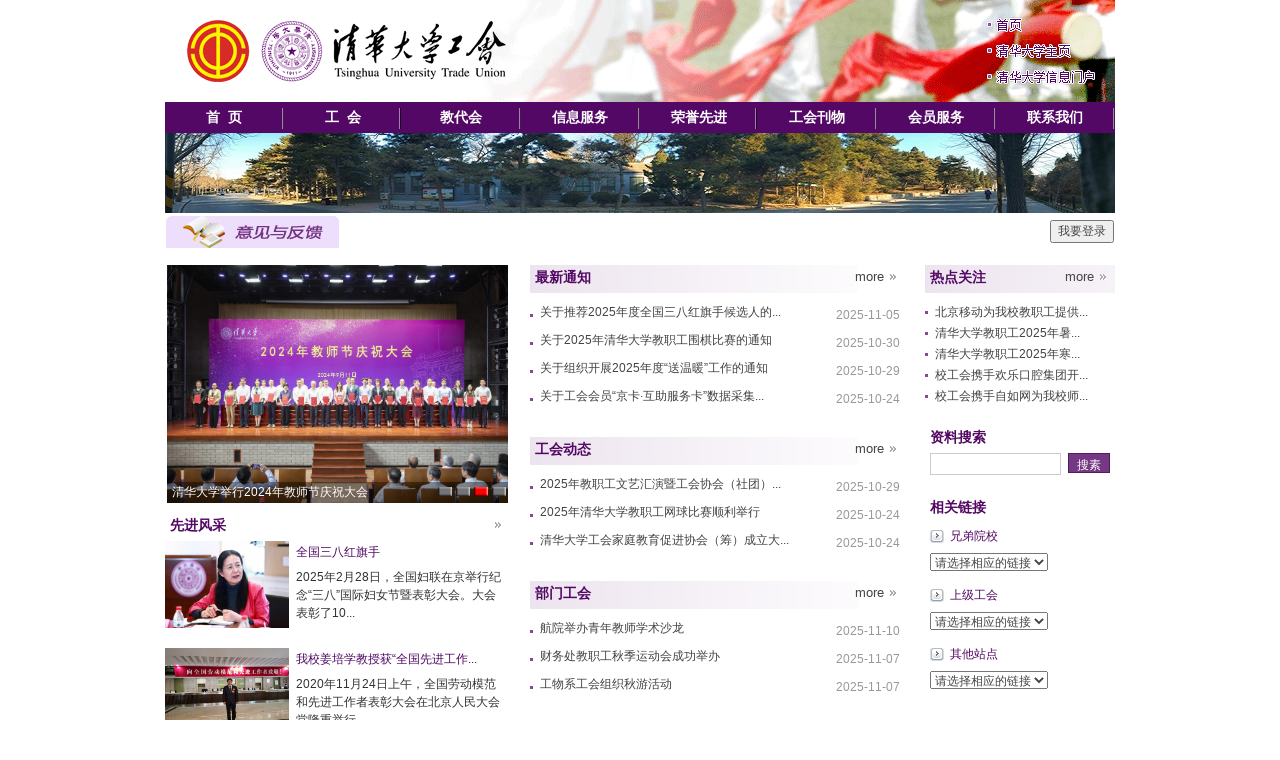

--- FILE ---
content_type: text/html;charset=GBK
request_url: http://ghxt.cic.tsinghua.edu.cn/ghxt/index.jsp
body_size: 6227
content:











<!DOCTYPE HTML>
<html>
<script language="JavaScript" type="text/JavaScript">
<!--
function ghxt_search(){

document.all('XXJSGJZ').value=killspace(document.all('XXJSGJZ').value);

  if (document.all('XXJSGJZ').value.length<=0 ) {
                alert("请输入检索关键字!");
          return false;
      }
window.open("search_action.jsp?bt="+document.all("XXJSGJZ").value+"&lmlist="+document.all("lmlist").value);

}
function killspace(x){
	while((x.length>0) && (x.charAt(0)==' '))
		x = x.substring(1,x.length);
	while((x.length>0) && (x.charAt(x.length-1)==' '))
		x = x.substring(0,x.length-1);
	return x;
}

function MM_openBrWindow(theURL,winName,features) { //v2.0
  window.open(theURL,winName,features);
}

//-->

</script>
<script language="javascript">
/*验证码刷新 */
function reloadGenCode(imgUrl,id)
{
var img = document.getElementById(id);
img.src = imgUrl+"?" + Math.random();

}
</script>
</head>



<head>
<meta charset="utf-8">


<title>清华大学工会</title>

<link href="css/reset_new.css" rel="stylesheet" type="text/css">
<link href="css/common_new.css" rel="stylesheet" type="text/css">
<link href="css/index_new.css" rel="stylesheet" type="text/css">
<link rel="stylesheet" type="text/css" href="css/mt_dropdown_head_new.css">
<script type="text/javascript" src="js/mt_dropdown_jquery_new.js"></script>
<script type="text/javascript" src="js/mt_dropdown_head_new.js"></script>


<!-–[if IE]>
<script type="text/javascript" src="js/html5_new.js"></script>
<![endif]–->

<meta http-equiv="Content-Type" content="text/html; charset=gb2312">
<style type="text/css">
<!--
body {
	margin-left: 0px;
	margin-right: 0px;
}
-->
</style>
<style>
	#home a{
		position:relative;
		/* background:url(img/nav-hover.png) no-repeat;  */
		width:100px; 
		height:43px; 
		color:#fff;
		/*text-shadow:0 1px 0 #F5B34D;*/
	}
	#home a:hover{
		background:none;
	}
	#products a.products-a{
		background:none;
	}


</style>
</head>

<body>











<header>
	<div class="headerwrap">
    	<ul class="hot_link">
        	<li><a href="/ghxt/index.jsp" title="首页"></a></li>
            <li><a href="http://www.tsinghua.edu.cn" title="清华大学首页" target="_blank"></a></li>
            <li><a href="http://info.tsinghua.edu.cn" title="清华大学信息门户" target="_blank"></a></li>
        </ul>
  	</div>
    
</header>
<div class="nav">
  <ul class="nav-center" id="navigation">
    <li id="home" class="nav-list"><span style="opacity: 0; height:32px; "></span><a href="/ghxt/index.jsp" style="width:118.7px;">首&nbsp;&nbsp;页</a></li>
    <li id="products" class="nav-list"><span style="opacity: 0; height:32px; "></span><a class="products-a" href="/ghxt/board_gh.jsp?boardid=20&bid2=2001&pageno=1">工&nbsp;&nbsp;会</a>
        <div class="product-select" style="display: none; ">
          <div class="product-hover" style="display: none; ">
            <ul id="sub-prod" style="display: block; ">
              <li id="sub-prod-top"></li>
              <li><a href="/ghxt/board_gh.jsp?boardid=20&bid2=2001&pageno=1">工会概况</a></li>
              <!-- <li><a href="/ghxt/boardlist_gh.jsp?boardid=20&bid2=2002&pageno=1">领导简介</a></li> -->
              <li><a href="/ghxt/boardlist_gh.jsp?boardid=20&bid2=2002&pageno=1">委员会名单</a></li>
              <li><a href="/ghxt/boardlist_gh.jsp?boardid=20&bid2=2003&pageno=1">机构设置</a></li>
              <li><a href="/ghxt/boardlist_gh.jsp?boardid=20&bid2=2002&pageno=1">历届领导</a></li>
              <li><a href="/ghxt/boardlist_gh.jsp?boardid=20&bid2=2005&pageno=1">工会文件</a></li>
            </ul>
          </div>
          <div class="clear"></div>
        </div>
    </li>
	<li id="company" class="nav-list"><span style="opacity: 0; height:32px;"></span><a href="/ghxt/board_jdh.jsp?boardid=21&bid2=2101&pageno=1" class="company-a">教代会</a>
        <div class="companys-select" style="display: none; ">
          <div class="companys-hover" style="display: none; ">
            <ul id="sub-comp" style="display: block; ">
              <li id="sub-comp-top"></li>
              <li><a href="/ghxt/board_jdh.jsp?boardid=21&bid2=2101&pageno=1">教代会概况</a></li>
              <li><a href="/ghxt/board_jdh.jsp?boardid=21&bid2=2102&pageno=1">教代会机构</a></li>
              <li><a href="/ghxt/boardlist_jdh.jsp?boardid=21&bid2=2104&pageno=1">教代会文件</a></li>
						</ul>
          </div>
          <div class="clear"></div>
        </div>
    </li>
    
    <!--
    <li id="purchase" class="nav-list"><span style="opacity: 0; height:32px;"></span><a href="#" title="请从首页登录后进行访问">网上办公</a></li>
    
    -->     
    <li id="purchase" class="nav-list"><span style="opacity: 0; height:32px;"></span><a target="_blank" href="https://gh.tsinghua.edu.cn/notice/list" class="purchase-a">信息服务</a>
        
    </li>

    <li id="support" class="nav-list"><span style="opacity: 0; height:32px;"></span><a href="/ghxt/boardlist_ryjl.jsp?boardid=27&bid2=2701&pageno=1" class="support-a">荣誉先进</a>
    <div class="supports-select" style="display: none; ">
          <div class="supports-hover" style="display: none; ">
            <ul id="sub-supp" style="display: block; ">
              <li id="sub-supp-top"></li>
              <li><a href="/ghxt/boardlist_ryjl.jsp?boardid=27&bid2=2701&pageno=1">先进个人</a></li>
              <li><a href="/ghxt/boardlist_ryjl.jsp?boardid=27&bid2=2702&pageno=1">先进集体</a></li>
              <li><a href="/ghxt/tpxw/list_ryjl.jsp?boardid=27&bid2=2703&pageno=1">先进风采</a></li>
            </ul>
          </div>
          <div class="clear"></div>
        </div>
    </li>
    
    
    <li id="downloads" class="nav-list"><span style="opacity: 0; height:32px;"></span><a href="/ghxt/boardlist_ghkw.jsp" class="downloads-a">工会刊物</a>
        <div class="downloads-select" style="display: none; ">
          <div class="downloads-hover" style="display: none; ">
            <ul id="sub-down" style="display: block; ">
              <li id="sub-down-top"></li>
              <li><a href="/ghxt/list1.jsp?boardid=31&pageno=1">清华教工</a></li>
              <li><a href="/ghxt/list1.jsp?boardid=61&pageno=1">工会工作简报</a></li>
						</ul>
          </div>
          <div class="clear"></div>
        </div>
    </li>
	
    <li id="job" class="nav-list"><span style="opacity: 0; height:32px;"></span><a href="#">会员服务</a>
          <div class="jobs-select" style="display: none; ">
          <div class="jobs-hover" style="display: none; ">
            <ul id="sub-job" style="display: block; ">
              <li id="sub-job-top"></li>
              <li><a href="/ghxt/list1.jsp?boardid=2501&pageno=1">办公指南</a></li>
              <!-- <li><a href="/ghxt/board_cdyd.jsp">场地预定</a></li> -->
            </ul>
          </div>
          <div class="clear"></div>
        </div>
    </li>
    <li id="message" class="nav-list"><span style="opacity: 0; height:32px;"></span><a href="/ghxt/board.jsp?boardid=29&bid2=29&pageno=1">联系我们</a></li>
   
  </ul>
</div>
<div style="background: url(/ghxt/img/ghqjt.jpg) no-repeat;background-size:100%;height: 80px;width: 950px;margin: 0 auto;" ></div>










<script language="javascript">
/*验证码刷新 */
function reloadGenCode(imgUrl,id)
{
var img = document.getElementById(id);
img.src = imgUrl+"?" + Math.random();

}
</script>


<!-- <FORM method=post action=/logined.jsp>
<TABLE width="100%" class=login_h>
  <TBODY>
  <TR>
    <TD><A href="list1.jsp?boardid=30&pageno=1" title="意见反馈"><IMG id=imgyjfk onmouseover=showyjfk(); onmouseout=hideyjfk(); border=0 src="img/yjfk_h.gif"></A></TD>
    <TD>用户名： </TD>
    <TD><INPUT class=text size=15 name="user" type="text"></TD>
    <TD>密&nbsp;&nbsp;码：</TD>
    <TD><INPUT class=text size=14 name="pass" type="password"></TD>
    <TD>验证码&nbsp;&nbsp;<img id="genCode" src="/GeneratedCode.jpg" width="90" height="20">&nbsp;&nbsp;<a href="javascript:reloadGenCode('/GeneratedCode.jpg','genCode');">换一张</a>&nbsp;&nbsp;<input name="generatedCode" type="text" size="12">&nbsp;&nbsp;<a href=""><INPUT src="img/t_09.gif" type=image></a></TD>

  </TR></TBODY></TABLE>
  </FORM> -->
<TABLE width="100%" class=login_h>
  <TR>
  	<TD><A href="list1.jsp?boardid=30&pageno=1" title="意见反馈"><IMG id=imgyjfk onmouseover=showyjfk(); onmouseout=hideyjfk(); border=0 src="img/yjfk_h.gif"></A></TD>
    <TD><div align="right"><input type = "button" value = "我要登录" onclick = "window.location.href = 'https://id.tsinghua.edu.cn/do/off/ui/auth/login/form/0c76144d8d936fce609635c2ae1e0724/0'"></div></TD>
  </TR></TABLE>


<div class="content">
	
	<div class="cont_top">
    
    	<section class="contleft">
        
            <!-- pic_news start -->
          <div class="pic_news">
                <script type="text/javascript" src="js/effect.image.1.js"></script>
<script type="text/javascript">
$(document).ready(function(){
 //参数列表(Selector , {width:value , height:value , fontsize:value , time:value})
 new dk_slideplayer("#w22",{width:"341px",height:"238px",fontsize:"12px",time:"3000"});
});
</script>

<ul id="w22">



<li>
 <a target="_blank" href="tpxw/list.jsp?boardid=34&pageno=1">
  <img src="/upload_file/_temp/34/1728370649103/1728370649103.jpg"  />
        <p>清华大学郭璐获第七届全国高校青年教师教学...</p>
    </a>
</li>



<li>
 <a target="_blank" href="tpxw/list.jsp?boardid=34&pageno=1">
  <img src="/upload_file/_temp/34/1728370349131/1728370349131.JPG"  />
        <p>清华大学2024年教职工粉笔板书比赛举行</p>
    </a>
</li>



<li>
 <a target="_blank" href="tpxw/list.jsp?boardid=34&pageno=1">
  <img src="/upload_file/_temp/34/1728370223335/1728370223335.jpeg"  />
        <p>清华大学举行2024年教师节庆祝大会</p>
    </a>
</li>



<li>
 <a target="_blank" href="tpxw/list.jsp?boardid=34&pageno=1">
  <img src="/upload_file/_temp/34/1705978811852/1705978811852.jpeg"  />
        <p>全总“人工智能”联合党日活动暨青年小组联...</p>
    </a>
</li>



</ul>
            </div>
            <!-- pic_news end -->
            
            
          		<section class="l_box">
            	<h3 class="title"><span>先进风采</span><a href="tpxw/list_ryjl.jsp?boardid=27&bid2=2703&pageno=1" title="更多"></a></h3>
				  			 
                <div class="l_list">
								<div class="ll_pic"><img src="/upload_file/_temp/2703/1745547578329/1745547578329.jpg" width="124" height="87"></div>
                    <dl class="lr_cont">
                    	<dt><a href="detail.jsp?seq=6409&boardid=2703"target="_blank" title='全国三八红旗手'>全国三八红旗手</a></dt>
                        <dd>2025年2月28日，全国妇联在京举行纪念“三八”国际妇女节暨表彰大会。大会表彰了10...</dd>
                    </dl>
                </div>
                 
                <div class="l_list">
								<div class="ll_pic"><img src="/upload_file/_temp/2703/1606980488094/1606980488094.jpg" width="124" height="87"></div>
                    <dl class="lr_cont">
                    	<dt><a href="detail.jsp?seq=5477&boardid=2703"target="_blank" title='我校姜培学教授获“全国先进工作者”荣誉称号'>我校姜培学教授获“全国先进工作...</a></dt>
                        <dd>2020年11月24日上午，全国劳动模范和先进工作者表彰大会在北京人民大会堂隆重举行。...</dd>
                    </dl>
                </div>
                 
                <div class="l_list">
								<div class="ll_pic"><img src="/upload_file/_temp/2703/1598848732972/1598848732972.jpg" width="124" height="87"></div>
                    <dl class="lr_cont">
                    	<dt><a href="detail.jsp?seq=5387&boardid=2703"target="_blank" title='北京市三八红旗奖章先进集体'>北京市三八红旗奖章先进集体</a></dt>
                        <dd>北京市妇女联合会、北京市人力资源和社会保障局、北京市总工会联合下发北京市三八红旗...</dd>
                    </dl>
                </div>
                
            	</section>
            
     </section>

        <section class="contcenter">
        	
        	<section class="c_list">
			
            	<h3 class="title"><span>最新通知</span><a href="list1.jsp?boardid=2301&pageno=1" title="更多">more</a></h3>
                <ul>
				
                    <li><a href='detail.jsp?seq=6512&boardid=2301' target="_blank" title='关于推荐2025年度全国三八红旗手候选人的公示'>关于推荐2025年度全国三八红旗手候选人的...</a><span>2025-11-05</span></li>
                
                    <li><a href='detail.jsp?seq=6510&boardid=2301' target="_blank" title='关于2025年清华大学教职工围棋比赛的通知'>关于2025年清华大学教职工围棋比赛的通知</a><span>2025-10-30</span></li>
                
                    <li><a href='detail.jsp?seq=6508&boardid=2301' target="_blank" title='关于组织开展2025年度“送温暖”工作的通知'>关于组织开展2025年度“送温暖”工作的通知</a><span>2025-10-29</span></li>
                
                    <li><a href='detail.jsp?seq=6503&boardid=2301' target="_blank" title='关于工会会员“京卡·互助服务卡”数据采集工作的通知'>关于工会会员“京卡·互助服务卡”数据采集...</a><span>2025-10-24</span></li>
                
                </ul>
            </section>
            
			
        	<section class="c_list">
            	<h3 class="title"><span>工会动态</span><a href="list1.jsp?boardid=2302&pageno=1" title="更多">more</a></h3>
                <ul>
				
                    <li><a href='detail.jsp?seq=6509&boardid=2302' target="_blank" title='2025年教职工文艺汇演暨工会协会（社团）展演活动举行'>2025年教职工文艺汇演暨工会协会（社团）...</a><span>2025-10-29</span></li>
				
                    <li><a href='detail.jsp?seq=6506&boardid=2302' target="_blank" title='2025年清华大学教职工网球比赛顺利举行'>2025年清华大学教职工网球比赛顺利举行</a><span>2025-10-24</span></li>
				
                    <li><a href='detail.jsp?seq=6504&boardid=2302' target="_blank" title='清华大学工会家庭教育促进协会（筹）成立大会召开'>清华大学工会家庭教育促进协会（筹）成立大...</a><span>2025-10-24</span></li>
				
				</ul>
            </section>
			
			<!--部门工会-->
			
        	<section class="c_list">
            	<h3 class="title"><span>部门工会</span><a href="list_bmlb.jsp" title="更多">more</a></h3>
                <ul>
      
          <li><a href="bmgh_detail.jsp?seq=3232&bmghh=031&boardid=46&pageno=1&sfsh=1" target="_blank" title='航院举办青年教师学术沙龙'>航院举办青年教师学术沙龙</a>
          <span>2025-11-10</span></li>
	    
          <li><a href="bmgh_detail.jsp?seq=3231&bmghh=262&boardid=46&pageno=1&sfsh=1" target="_blank" title='财务处教职工秋季运动会成功举办'>财务处教职工秋季运动会成功举办</a>
          <span>2025-11-07</span></li>
	    
          <li><a href="bmgh_detail.jsp?seq=3230&bmghh=032&boardid=46&pageno=1&sfsh=1" target="_blank" title='工物系工会组织秋游活动'>工物系工会组织秋游活动</a>
          <span>2025-11-07</span></li>
	    
                </ul>
            </section>
          <!-- 教工协会 -->
          
        	<section class="c_list">
            	<h3 class="title"><span>教工协会</span><a href="list1.jsp?boardid=2202&pageno=1" title="更多">more</a></h3>
                <ul>
                
          <li><a href='detail.jsp?seq=6511&boardid=2202' target="_blank" title='工会荷塘诗社召开社员会议暨秋季雅集举行'>工会荷塘诗社召开社员会议暨秋季雅集举行</a>
          <span>2025-11-05</span></li>
	              
          <li><a href='detail.jsp?seq=6507&boardid=2202' target="_blank" title='工会游泳协会举办纪念“百年工运”践行“全民健身”团体趣味赛'>工会游泳协会举办纪念“百年工运”践行“全...</a>
          <span>2025-10-27</span></li>
	              
          <li><a href='detail.jsp?seq=6499&boardid=2202' target="_blank" title='工会游泳协会组织纪念抗战胜利80周年协同畅游80公里活动'>工会游泳协会组织纪念抗战胜利80周年协同...</a>
          <span>2025-10-13</span></li>
	              
                </ul>
            </section>
            
        </section>
        <section class="contright">
        	<section class="r_box">
            
        	<section class="c_list" style="margin-bottom:20px;">
            	<h3 class="title"><span>热点关注</span><a href="list1.jsp?boardid=39&pageno=1" title="更多">more</a></h3>
                <ul>
                    
                    <li><a href='detail.jsp?seq=6453&boardid=39' target="_blank" title='北京移动为我校教职工提供专属优惠活动'>北京移动为我校教职工提供...</a></li>
                
                    <li><a href='detail.jsp?seq=6430&boardid=39' target="_blank" title='清华大学教职工2025年暑假旅游线路及自由行服务信息'>清华大学教职工2025年暑...</a></li>
                
                    <li><a href='detail.jsp?seq=6321&boardid=39' target="_blank" title='清华大学教职工2025年寒假旅游线路及自由行服务信息'>清华大学教职工2025年寒...</a></li>
                
                    <li><a href='detail.jsp?seq=6308&boardid=39' target="_blank" title='校工会携手欢乐口腔集团开展教职工口腔健康福利活动'>校工会携手欢乐口腔集团开...</a></li>
                
                    <li><a href='detail.jsp?seq=6299&boardid=39' target="_blank" title='校工会携手自如网为我校师生员工提供租房优惠福利活动'>校工会携手自如网为我校师...</a></li>
                
                </ul>
            </section>
            
              <h3 class="title"><span>资料搜索</span></h3>
              <div class="search">
               	  <FORM method=post action=search_action.jsp><input ID="XXJSGJZ" name="bt" type="text" class="s_txt"><input name="" type="submit" value="搜素" class="s_btn" 

onClick="ghxt_search()"></FORM>
              </div>
            </section>
            
        	<section class="r_box">
            	<h3 class="title"><span>相关链接</span></h3>
                <div class="r_list">
                    <h4><span>兄弟院校</span></h4>
                <select name="menu1" size="1" onChange="if(this.value!=-1) window.open(this.value);">
                       <option value="-1">请选择相应的链接</option>
					   <option value="http://gh.pku.edu.cn/">北京大学工会</option>
			   <option value="http://gh.ruc.edu.cn/ghjj.htm">中国人民大学工会</option>
			   <option value="http://210.31.65.199/">北京师范大学工会</option>
			   <option value="http://www3.bit.edu.cn/introduce/jgsz/gonghui/">北京理工大学工会</option>
			   <option value="http://www.bupt.edu.cn/znbm/gonghui/index.htm">北京邮电大学工会</option>
			   <option value="http://bhgh.buaa.edu.cn/">北航工会</option>
			   <option value="http://202.113.13.91/orgs/gh/">天津大学工会</option>
			   <option value="http://jw.nankai.edu.cn/teacher/">南开大学工会</option>
               <option value="http://gh.sjtu.edu.cn/">上海交通大学工会</option>
               <option value="http://www.gonghui.fudan.edu.cn/">复旦大学工会</option>
			   <option value="http://gh.ncepubj.edu.cn/">华北电力工会</option>
			   <option value="http://www.cnu.edu.cn/gh/">首都师范大学工会</option>
			   <option value="http://xdgh.xmu.edu.cn/">厦门大学工会</option>
			   <option value="http://zdgh.zju.edu.cn/">浙江大学工会</option>
			   <option value="http://zdgh.zsu.edu.cn/">中山大学工会</option>
                </select>
                </div>
                <div class="r_list">
                    <h4><span>上级工会</span></h4>
                    <select name="menu1" size="1" onChange="if(this.value!=-1) window.open(this.value);">
                       <option value="-1">请选择相应的链接</option>
					   <option value="http://www.acftu.org/">中华全国总工会</option>
			   <option value="http://www.cctu.edu.cn/">中国教育工会</option>
		       <option value="http://www.edu.cn/">中国教育热线</option>
                    </select>
                </div>
                <div class="r_list">
                    <h4><span>其他站点</span></h4>
                    <select name="menu1" size="1" onChange="if(this.value!=-1) window.open(this.value);">
                       <option value="-1">请选择相应的链接</option>
					   <option value="http://www.tsinghua.edu.cn/chn/index.htm">清华大学主页</option>
			   <option value="http://info.tsinghua.edu.cn/">综合信息网</option>
			   <option value="http://www.smth.org/">水木清华BBS</option>
			   <option value="http://qiyuan.tsinghua.edu.cn">教师憩园</option>
			   <option value="http://gh.cic.tsinghua.edu.cn/">计算中心工会</option>
                    </select>
                </div>
            </section>
        </section>
    </div>
     
</div>


    <div class="cont_bottom">
    	
        <a href="/ghxt/boardlist_qggz.jsp?boardid=57&bid2=5701&pageno=1" style="margin-right:2px"><img src="/ghxt/img/b_pic001_2.gif" width="185" height="57"></a>
        <a href="/ghxt/list1.jsp?boardid=58&pageno=1" style="margin-right:2px"><img src="/ghxt/img/b_pic002_2.gif" width="185" height="57"></a>
        <a href="/ghxt/board2.jsp" style="margin-right:2px"><img src="/ghxt/img/b_pic003.gif" width="185" height="57"></a>
        <a href="/ghxt/board_jgxh.jsp?boardid=56&bid2=5601&pageno=1" style="margin-right:2px"><img src="/ghxt/img/b_pic004_2.gif" width="185" height="57"></a>
        <a href="/ghxt/boardlist_fwzc.jsp?boardid=25&bid2=2501&pageno=1"><img src="/ghxt/img/b_pic005.gif" width="185" height="57"></a>
                    
    </div>
 <footer>
    <section class="copyright" style="margin-top:0px;">
     <!-- <p>访问统计  234354453</p>   -->
        <p>
        	<span>版权所有 &copy; 清华大学</span><span class="mlr10">|</span>
            <span>邮编：100084</span><span class="mlr10">|</span>
            <span>电话：62782756</span><span class="mlr10"></span>
        </p>
    </section>
</footer>



</body>
</html>


--- FILE ---
content_type: text/css
request_url: http://ghxt.cic.tsinghua.edu.cn/ghxt/css/reset_new.css
body_size: 2555
content:

/* 全局控制 */
body { margin:0 auto; padding:0; font-size:12px; color:#33322e; font-family:Tahoma,Arial,sans-serif; }
div,form,img,ul,ol,li,dl,dt,dd,p,span,button { margin:0; padding:0; border:0; line-height:25px; }
table { border-collapse:collapse; border:0; }
input,select,textarea,table,td { font-size:12px; color:#454545; vertical-align:middle; }
h1,h2,h3,h4,h5,h6 { margin:0; padding:0; border:0; font-weight:normal; }
ul { text-align:left; }
ul,li,ol { list-style:none; }
img { vertical-align:middle; }

/* 默认链接 */
a,a:link { color:#464646; text-decoration:none; blr:e-xpression(this.onFocus=this.blur()); outline: none; } /* 链接颜色 */
a:hover { text-decoration:underline; } /* 鼠标经过时状态 */

/* 左右悬浮 */
.left {float:left;}
.right {float:right;}

/* clearfix */
.clearfix:after {content:" ";display:block;height:0;clear:both;visibility:hidden;}
* html .clearfix:after{ height:1%;} *:first-child+html .clearfix:after{min-height:1px;}

/* 清除悬浮 */
.clear {clear:both; overflow:hidden; line-height:1px; } /* 用于清除悬浮 */
.clearBgColor {clear:both;visibility:hidden; background:none!important; height:1px;font-size:1px;margin:-1px;} /* 用于清除背景色 */

/* 清除背景 */
.no_bg { background:none!important; } /* 用于清除背景图片 */
.no_border { border:none!important; } /* 用于清除边框 */


/* 居中 */
.auto,.auto ul { margin-right:auto; margin-left:auto; }

/* 图像居中 */
.imgCenter { vertical-align:middle; }

/* 文本对齐 */
.txtLeft {text-align:left!important;}
.txtCenter {text-align:center!important;}
.txtRight {text-align:right!important;}

/* 文字尺寸 */
.f12 {font-size:12px;}
.f14 {font-size:14px;}
.f16 {font-size:16px;}
.f18 {font-size:18px;}
.f20 {font-size:20px;}
.f22 {font-size:22px;}
.f24 {font-size:24px;}
.f26 {font-size:26px;}
.f28 {font-size:28px;}

/* 首字缩进 */
.ti6 {text-indent:6px;}
.ti12 {text-indent:12px;}
.ti24 {text-indent:24px;}


/* 文字加粗 */
.fb {font-weight:bold;}


/* 文字去加粗 */
.unfb {font-weight:normal;}


/* 下划线 */
.underline,.underline a {text-decoration:underline;}


/* 文字颜色 */
.red,.red a {color:#FE1200;}				    /* 红色 */
.red a:hover {text-decoration:underline;}

.brown,.brown a { color:#CF6501!important;}      /* 棕红色#9d080a; */
.brown a:hover { text-decoration:underline; }

.brown02,.brown02 a { color:#7e4800; }           /* 咖啡色 */
.brown02 a:hover { text-decoration:underline; }

.brown03,.brown03 a { color:#7c2d02; }           /* 咖啡色提示 */
.brown03 a:hover { text-decoration:underline; }

.orange,.orange a { color:#f16e50; }             /* 橘红色 */
.orange a:hover { text-decoration:underline; }

.orange02,.orange02 a { color:#f60; }             /* 通用橘红色 */
.orange02 a:hover { text-decoration:underline; }

.darkgray,.darkgray a {color:#424242;}			         /* 深灰 */
.darkgray a:hover {text-decoration:underline;}

.tintgray,.tintgray a {color:#B7B7B7;}			         /* 浅灰 */
.tintgray a:hover {text-decoration:underline;}

.gray,.gray a { color:#868686; background:none!important; }			         /* 灰 */
.gray:hover,.gray a:hover { color:#868686; background:none!important; }

.gray2,.gray2 a {color:#454545;}		         /* 灰2 */
.gray2 a:hover {text-decoration:underline;}

.black,.black a {color:#000!important;}				             /* 黑色 */
.black a:hover {text-decoration:underline;}

.blue,.blue a {color:#016ca2;}				         /* 湖蓝色 */
.blue a:hover {text-decoration:underline;}

.blue02,.blue02 a {color:#0072bb;}				 /* 深蓝色 */
.blue02 a:hover {text-decoration:underline;}

.blue03,.blue03 a {color:#722982!important;}				 /* 通用链接颜色 */
.blue03 a:hover {text-decoration:underline;}

.white,.white a {color:#fff;}				             /* 白色 */
.white a:hover {text-decoration:underline;}

.purple,.purple a {color:#855fa8;}	702b82			 /* 紫色 */
.purple a:hover {text-decoration:underline;}

.purple02,.purple02 a {color:#702b82;}				 /* 紫色2 */
.purple02 a:hover {text-decoration:underline;}




/* 行高 */
.lh16 {line-height:16px;}
.lh18 {line-height:18px;}
.lh20 {line-height:20px;}
.lh22 {line-height:22px;}
.lh24 {line-height:24px;}
.lh26 {line-height:26px;}
.lh28 {line-height:28px!important;}
.lh30 {line-height:30px;}



/* 间距 */
.blank2 {margin:0 auto;width:100%;height:2px;font-size:1px;}
.blank3 {margin:0 auto;width:100%;height:3px;font-size:1px;}
.blank3_61707F {margin:0 auto;width:100%;height:3px;font-size:1px;background:#61707F}
.blank5 {margin:0 auto;width:100%;height:5px;font-size:1px;}
.blank7 {margin:0 auto;width:100%;height:7px;font-size:1px;}
.blank10 {margin:0 auto;width:100%;height:10px;font-size:1px;}
.blank5_fff {margin:0 auto;width:100%;height:5px;font-size:1px;background:#fff}
.blank10_fff {margin:0 auto;width:100%;height:10px;font-size:1px;background:#fff}


/* 背景颜色 */
.tintGray_bg { background:#B7B7B7; }     /* 浅灰 */
.generalGray_bg { background:#565656; }  /* 中灰 */
.darkGray_bg { background:#424242; }     /* 深灰 */

.tintBlue_bg { background:#f9fbfd; }     /* 浅蓝 */
.generalBlue_bg { background:#e7edff; }  /* 中蓝 */
.darkBlue_bg { background:#D2EEFF; }     /* 深蓝 */


/* 宽度 */
.w20 { width:20%; float:left; }
.w20a { width:20%; }
.w40 { width:40%; }
.w_55 { width:55px; }
.w49 { width:49%; }
.w60 { width:60%; }
.w90 { width:90%; }
.w98 { width:98%; }
.w99 { width:99%; }
.w_550{ width:550px;}
.w_530{ width:530px;}
.w_110{ width:110px;}

/* 左右间距 */
.mlr2 { margin-left:2px; margin-right:2px; }
.ml2 { margin-left:2px!important; }

.m0 { margin:0!important; }
.mr1 { margin-right:1px; }
.mr2 { margin-right:2px; }
.mr3 { margin-right:3px; }
.ml5 { margin-left:5px!important; }
.mr5 { margin-right:5px!important; }
.mlr5 { margin-left:5px!important; margin-right:5px!important; }

.ml10 { margin-left:10px!important; }
.mr10 { margin-right:10px!important; }
.mlr10 { margin-left:10px!important; margin-right:10px!important; }

.ml15 { margin-left:15px!important; }
.ml20 { margin-left:20px!important; }
.ml25 { margin-left:25px!important; }
.mr15 { margin-right:15px!important; }
.mlr15 { margin-left:15px!important; margin-left:15px!important; }

.mr25 { margin-right:25px!important; }
.mr20 { margin-right:20px!important; }

.mr30 { margin-right:30px!important; }
.ml60  { margin-left:60px; }

/*LT**/
.mr14 { margin-right:14px; }
.mr6 {  margin-right:6px;}
.mr7 {  margin-right:7px;}

/* 上下间距 */
.mt-2 { margin-top:-2px!important; }
.mt2 { margin-top:2px!important; }
.mt3 { margin-top:3px!important; }
.mb_5 { _margin-bottom:5px!important; }
.mt5 { margin-top:5px!important; }
.mt7 { margin-top:7px!important; }
.mb2 { margin-bottom:2px!important; }
.mb5 { margin-bottom:5px!important; }
.mtb5 { margin-top:5px!important; margin-bottom:5px!important; } 

.pt5 { padding-top:5px; }
.pb5 { padding-bottom:5px; }
.ptb5 { padding:5px auto; } 


.mt10 { margin-top:10px!important; }
.mb10 { margin-bottom:10px!important; }
.mtb10 { margin-top:10px!important; margin-bottom:10px!important; } 

.mt15 { margin-top:15px!important;; }
.mt17 { margin-top:17px; }
.mt18 { margin-top:18px; }
.mt20 { margin-top:20px!important; }
.mb15 { margin-bottom:15px!important; }
.mtb15 { margin:15px auto!important; } 

.pt10 { padding-top:10px; }
.pb10 { padding-bottom:10px; }
.ptb10 { padding:10px auto; } 

.pt15 { padding-top:15px; }
.pb15 { padding-bottom:15px; }
.ptb15 { padding:15px auto; } 



/* 上下左右间距 */
.mg5 { margin:5px; }
.mg10 { margin:10px; }


/* 上下左右距离清零 */
.mp0 { margin:0!important; padding:0!important; }





--- FILE ---
content_type: text/css
request_url: http://ghxt.cic.tsinghua.edu.cn/ghxt/css/common_new.css
body_size: 1139
content:

body { background:#fff; zoom:1; }


/*----- header -----*/
.headerwrap { width:950px; height:102px; line-height:102px; margin:0 auto; background:url(/ghxt/img/banner.gif) no-repeat; overflow:hidden; clear:both; zoom:1; }


/* hot_link */
.hot_link { margin-top:10px; margin-right:15px; overflow:hidden; zoom:1; float:right; }
.hot_link li { display:inline; }
.hot_link li span { color:#0978b0; padding:0 8px; }
.hot_link li a { width:120px; height:24px; display:block; color:#0978b0; }
.hot_link li a:hover { }






/* nav_1 */
.nav_1 { width:950px; height:31px; line-height:31px; background:#530865; margin:0 auto; clear:both; zoom:1; }
.nav_1 li { float:left; padding-right:2px; background:#530865 url(/ghxt/img/nav_line.gif) right top no-repeat; }
.nav_1 li a { float:left; width:110px; text-align:center; display:block; color:#fff; text-decoration:none; }
.nav_1 li a:hover { background:#8202a1; }




/* 閫氱敤鏍囬鍙婃洿澶� */
.title { height:28px; line-height:28px; text-align:left; overflow:hidden; clear:both; zoom:1; }
.title span { font-weight:bold; font-size:14px; margin-left:5px; color:#530863; float:left; }
.title a { width:50px; height:24px; line-height:24px; float:right; display:block; background:url(/ghxt/img/more.gif) 80% 50% no-repeat; text-decoration:none; }
.title a:hover { text-decoration:none; }




/* menu 浜岀骇椤甸潰宸︿晶鑿滃崟鍖哄煙 */
.menu { width:236px; text-align:left; overflow:hidden; zoom:1; }

.menu ul { overflow:hidden; clear:both; zoom:1; }
.menu h2 { height:36px; line-height:28px; color:#272727; font-weight:normal; background:url(..//ghxt/img/menu_title_bg.gif) no-repeat; }
.menu h2 span { margin-left:12px; color:#fff; font-size:14px; font-weight:bold; }
.menu ul li { margin-bottom:5px; }
.menu ul li a { width:236px; height:23px; line-height:23px; background:url(..//ghxt/img/menu_list_bg.gif) no-repeat; display:block; color:#016ca0; text-decoration:none; padding-left:24px; }
.menu ul li a:hover { background:url(..//ghxt/img/menu_list_bg_hover.gif) no-repeat; color:#fff; text-decoration:none; }
.menu ul li span { margin-left:22px; }

.menu ul ol { margin-bottom:10px; overflow:hidden; }
.menu ul ol p { padding-left:30px; line-height:20px; margin-top:1px; background:#dbdbdb; }
.menu ul ol p a { color:#333; text-decoration:none; }
.menu ul ol p a:hover { font-weight:bold; }

.menu_active { width:170px; height:35px; line-height:35px; display:block; background:url(..//ghxt/img/m_hover.gif) no-repeat; color:#fff!important; }




/* menu2 浜岀骇椤甸潰宸︿晶鍥剧墖鑿滃崟鍖哄煙 */
.menu2 { width:236px; text-align:left; overflow:hidden; zoom:1; }

.menu2 ul { overflow:hidden; clear:both; zoom:1; }
.menu2 h2 { height:36px; line-height:28px; color:#272727; font-weight:normal; background:url(..//ghxt/img/l_m02_bg.gif) no-repeat; }
.menu2 h2 span { margin-left:12px; color:#fff; font-size:14px; font-weight:bold; }
.menu2 ul li { margin-bottom:5px; }
.menu2 ul li a { text-decoration:none; }
.menu2 ul li a:hover { text-decoration:none; }
.menu2 ul li a img { border:#01aaff 2px solid; }




/*----- footer -----*/
.copyright { width:950px; line-height:22px; margin:10px auto 0; padding:10px 0 5px; background:#ededed; text-align:left; color:#666; text-align:center; overflow:hidden; clear:both; zoom:1; }
.copyright p { line-height:22px; }



--- FILE ---
content_type: text/css
request_url: http://ghxt.cic.tsinghua.edu.cn/ghxt/css/index_new.css
body_size: 1298
content:
/* index.css */


/*----- content -----*/
.content { width:950px; margin:0 auto; margin-top:15px; overflow:hidden; clear:both; zoom:1; }

.login_h { width:950px; height:35px; line-height:35px; margin:0 auto; }

/*----- left\right 棣栭〉宸﹀彸缁撴瀯 -----*/
.contleft { width:345px; float:left; overflow:hidden; zoom:1; }
.contcenter { width:375px; margin-left:20px; float:left; overflow:hidden; zoom:1; }
.contright { width:190px; float:right; overflow:hidden; zoom:1; }






/*---------- 鍐呭 ----------*/


/* 涓棿涓婇儴鍐呭鍖哄煙 */
.cont_top { *padding-bottom:5px; overflow:hidden; clear:both; zoom:1; }



/*----- 宸︿晶鍥剧墖 -----*/
.pic_news { width:341px; padding:0; margin:0 auto; overflow:hidden; zoom:1; }



/*----- 宸︿晶鍒楄〃 -----*/
.l_box { margin:10px auto 0; overflow:hidden; clear:both; zoom:1; }


/* l_list */
.l_list { text-align:left; margin:0 auto 20px; overflow:hidden; clear:both; zoom:1; }

.ll_pic { float:left; width:126px; }
.lr_cont { float:left; width:210px; margin-left:5px; }
.lr_cont dt { line-height:22px; margin-bottom:5px; }
.lr_cont dt a { color:#500965; text-decoration:none; }
.lr_cont dt a:hover { text-decoration:underline; }
.lr_cont dd { line-height:18px; color:#333; }




/*----- 宸︿晶鍒楄〃 -----*/
.l_list { overflow:hidden; clear:both; zoom:1; }
.l_list li { line-height:28px; background:url(/ghxt/img/l_jt.gif) 15px center no-repeat; padding-left:25px; overflow:hidden; border-bottom:#c9c8c6 1px dotted; }
.l_list li a { color:#393836; font-size:14px; font-weight:bold; text-decoration:none; }
.l_list li a:hover { text-decoration:underline; }








/*----- 涓儴鍒楄〃鍐呭 -----*/
.c_list { margin:0 auto 25px; text-align:left; overflow:hidden; clear:both; zoom:1; }
.c_list h3 { background:url(/ghxt/img/c_title_bg.gif) no-repeat; margin-bottom:10px; }
.c_list ul { margin-top:5px; margin-right:5px; }
.c_list ul li { padding-left:10px; margin-top:3px; background:url(/ghxt/img/dot.gif) 0 center no-repeat; line-height:18px; overflow:hidden; clear:both; }
.c_list ul li a { float:left; color:#434343; text-decoration:none; }
.c_list ul li a:hover { color:#530863; text-decoration:underline; }
.c_list ul li span { float:right; color:#989898; }





/*----- 鍙充晶鍐呭鍖哄煙 -----*/
.r_box { margin:0 auto 20px; text-align:left; overflow:hidden; clear:both; zoom:1; }

/* login */
.login { margin:0 5px; overflow:hidden; clear:both; zoom:1; }
.l_txt { float:left; width:136px; }
.l_txt li { line-height:26px; }
.l_txt li input { width:134px; height:18px; background:#fff; border:#ccc 1px solid; }

.l_btn { float:right; text-decoration:none; }
.l_btn img { margin-top:6px; }

.login p { line-height:26px; overflow:hidden; clear:both; zoom:1; }
.login p span { float:left; }
.login p a { float:right; color:#3465b2; text-decoration:underline; }



/* search */
.search { margin:0 5px; line-height:22px; clear:both; overflow:hidden; zoom:1; }

.s_txt { width:125px; height:18px; background:#fff; border:#ccc 1px solid; float:left; }
.s_btn { width:42px; height:20px; line-height:20px; text-align:center; background:#763885; border:#4d2057 1px solid; float:right; color:#fff!important; cursor:pointer; }



/* r_list */
.r_list { margin:0 5px 8px; clear:both; overflow:hidden; zoom:1; }
.r_list h4 { line-height:26px; padding-left:20px; background:url(/ghxt/img/icon.gif) 0 center no-repeat; }
.r_list h4 span { color:#530863; }
.r_list select { }






/* 涓棿搴曢儴鍐呭鍖哄煙 */
.cont_bottom { width:950px; margin:10px auto; overflow:hidden; clear:both; zoom:1; }



/*----- 搴曢儴鍥剧墖 -----*/
.b_list2 { width:180px; margin-right:45px; padding:5px 0 10px; text-align:left; overflow:hidden; zoom:1; float:right; }
.b_list2 a { margin-top:15px; display:block; }



--- FILE ---
content_type: text/css
request_url: http://ghxt.cic.tsinghua.edu.cn/ghxt/css/mt_dropdown_head_new.css
body_size: 1228
content:
@charset "utf-8";
body,ul,li,h1,h2,h3,p ,dl,dt,dd{ padding:0; margin:0; }
h3{ font-size:13px;font-family:Verdana,Arial, Helvetica, sans-serif; font-weight:100;}
ul { list-style-type:none; }
/*导航菜单CSS*/
.nav{ /* background:url(../img/nav-bg.png) repeat-x; */ width:100%; height:31px; font-family:"微软雅黑"; position:relative; z-index:10000;}
.nav-center{ background:url(../img/nav-pic.png) no-repeat;	width:950px; height:31px; line-height:31px; margin:0 auto;}
.nav-center li{height:31px; width:118.7px; overflow:visible; float:left; text-align:center; font-weight:bold;line-height:31px;}
.nav-center li a { color:#FFFFFF; width:118px; font-size:14px; float:left; display:block; position:absolute; text-decoration:none; top:0; left:0; z-index:1000px;}
.nav-center li span{ background:url(../img/nav-hover2.png) no-repeat; display:block; position:absolute; width:118px; height:31px; top:0; left:0; z-index:0; opacity: 0;
filter:alpha(opacity=0); }
#home a{ background:none;  width:118.7px;}
.nav-center li{ position:relative;background:url("../img/nav_line.gif") no-repeat scroll right top #530865}
.product-select{ float:left; position:absolute; width:366px; height:190px; top:31px; left:0px; z-index:10000; display:none;}
.product-hover{	display:none;}
.supports-select{ float:left;  position:absolute; width:366px; height:190px; top:31px; left:0px; z-index:10000; display:none;}
.supports-hover{ display:none;}
.downloads-select{ float:left;  position:absolute; width:366px; height:190px; top:31px; left:0px; z-index:10000; display:none;}
.downloads-hover{ display:none;}
.companys-select{ float:left; position:absolute; width:366px; height:190px; top:31px; left:0px; z-index:10000; display:none;}
.companys-hover{ display:none;}
.purchase-select{ float:left; position:absolute; width:366px; height:190px; top:31px; left:0px; z-index:10000; display:none;}
.purchase-hover{ display:none;}
.jobs-select{ float:left; position:absolute; width:366px; height:190px; top:31px; left:0px; z-index:10000; display:none;}
.jobs-hover{display:none;}
#select-top{ background:url(../img/nav-hover2.png) no-repeat 0 0; width:100px; height:31px; position:absolute; top:-31px; color:#fff; left:0;}
#select-top a:hover{ background:none;}
#sub-prod{ position:absolute; top:0px; left:1px; padding:9px 0 0 0; display:none; width:158px;}
#sub-prod-top{ line-height:1px; height:1px; _overflow:hidden;}
#sub-supp{ position:absolute; top:0px; left:1px; padding:9px 0 0 0; display:none; width:158px;}
#sub-supp-top{ line-height:1px; height:1px; _overflow:hidden;}
#sub-down{ position:absolute; top:0px; left:1px; padding:9px 0 0 0; display:none; width:158px;}
#sub-down-top{ line-height:1px; height:1px; _overflow:hidden;}
#sub-comp{ position:absolute; top:0px; left:1px; padding:9px 0 0 0; display:none; width:158px;}
#sub-comp-top{ line-height:1px; height:1px; _overflow:hidden;}
#sub-purc{ position:absolute; top:0px; left:1px; padding:9px 0 0 0; display:none; width:158px;}
#sub-purc-top{ line-height:1px; height:1px; _overflow:hidden;}
#sub-job{ position:absolute; top:0px; left:1px; padding:9px 0 0 0; display:none; width:158px;}
#sub-job-top{ line-height:1px; height:1px; _overflow:hidden;}
.nav-center li ul{ background:#530865;
filter:alpha(opacity=90); /* IE transparent */
-moz-opacity:0.9; /* Moz + FF transparent */
opacity: 0.9; /* CSS3 transparent */
}
.nav-imagebg a{ background:url(../img/nav-bottom2.png) no-repeat 0 bottom;}
.nav-center li ul{ width:118.7px;}
.nav-center li ul li{ background:url(../img/nav-bottom2.png) no-repeat 0 bottom; height:31px; line-height:31px; clear:both; float:left; width:158px; margin:0px; font-weight:100;}
.nav-center li ul li a{ font-size:12px; text-align:left; margin:0px; height:31px; line-height:31px; width:158px; text-indent:15px; background:none;
float:left; color:#FFFFFF; font-weight:bold;}
.nav-center li ul li a:hover{ background:url(../img/nav-bottom-hover.png) no-repeat -10px center; height:31px; line-height:31px; width:158px; margin:-1px 0 0 0; color:#ffffff;}


--- FILE ---
content_type: application/x-javascript
request_url: http://ghxt.cic.tsinghua.edu.cn/ghxt/js/mt_dropdown_head_new.js
body_size: 8278
content:
// JavaScript Document
$(function(){
	//鎼滅储妗�
	$("#input-box").css({"border":"none"});
	//璧拌繘榛旈€�
	$(".nav-center").find("li#products").mouseover(function(){
		$(".product-hover").show();
		$(".product-select").show();
		$("#sub-prod").slideDown(300);
		/*$("#sub-prod").slideDown(300);*/
	});
	$(".nav-center").find("li#products").mouseleave(function(){
		$(".product-hover").hide();
		$("#sub-prod").hide();

	});
	$(".product-hover").mouseover(function(){
		$("#second-nav-show").find(".second-nav").hide();	
		$(this).show();	
	});
	$(".product-select").mouseleave(function(){
		$(".product-hover").hide();
		$("#second-nav-show").find(".second-nav").hide();	
		$(".product-select").hide();
	});
	var mouseover_tid = [];
	$("#sub-prod li.nav-hover").each(function(index){
		$(this).mouseenter(function(){
			var navli = $(this).index()-1;
			var that = $("#second-nav-show").find(".second-nav").eq(navli);
			clearTimeout(mouseover_tid[index]);
			mouseover_tid[index]=setTimeout(function(){
				that.slideDown(250).siblings().hide();
			},200);
			
		});
	});
	$("#second-nav-show").mouseenter(function(){
		$(this).show();	
		$(".product-hover").show();
	});
	$("#second-nav-show").mouseleave(function(){
		$(".product-hover").hide();
	});
	

	//璁惧绉熻祦
	$(".nav-center").find("li#support").mouseover(function(){
		$(".supports-hover").show();
		$(".supports-select").show();
		$("#sub-supp").slideDown(300);
		/*$("#sub-prod").slideDown(300);*/
	});
	$(".nav-center").find("li#support").mouseleave(function(){
		$(".supports-hover").hide();
		$("#sub-supp").hide();

	});
	$(".supports-hover").mouseover(function(){
		$("#tree-nav-show").find(".tree-nav").hide();	
		$(this).show();	
	});
	$(".supports-select").mouseleave(function(){
		$(".supports-hover").hide();
		$("#tree-nav-show").find(".tree-nav").hide();	
		$(".supports-select").hide();
	});
	var mouseover_tid = [];
	$("#sub-supp li.nav-hover").each(function(index){
		$(this).mouseenter(function(){
			var navli = $(this).index()-1;
			var that = $("#tree-nav-show").find(".tree-nav").eq(navli);
			clearTimeout(mouseover_tid[index]);
			mouseover_tid[index]=setTimeout(function(){
				that.slideDown(250).siblings().hide();
			},200);
			
		});
	});
	$("#tree-nav-show").mouseenter(function(){
		$(this).show();	
		$(".supports-hover").show();
	});
	$("#tree-nav-show").mouseleave(function(){
		$(".supports-hover").hide();
	});
	 
//浼佷笟鏂囧寲 涓€娴佺礌鏉愮綉www.16sucai.com
	$(".nav-center").find("li#company").mouseover(function(){
		$(".companys-hover").show();
		$(".companys-select").show();
		$("#sub-comp").slideDown(300);
		/*$("#sub-prod").slideDown(300);*/
	});
	$(".nav-center").find("li#company").mouseleave(function(){
		$(".companys-hover").hide();
		$("#sub-comp").hide();

	});
	$(".companys-hover").mouseover(function(){
		$("#four-nav-show").find(".four-nav").hide();	
		$(this).show();	
	});
	$(".companys-select").mouseleave(function(){
		$(".companys-hover").hide();
		$("#four-nav-show").find(".four-nav").hide();	
		$(".companys-select").hide();
	});
	var mouseover_tid = [];
	$("#sub-comp li.nav-hover").each(function(index){
		$(this).mouseenter(function(){
			var navli = $(this).index()-1;
			var that = $("#four-nav-show").find(".four-nav").eq(navli);
			clearTimeout(mouseover_tid[index]);
			mouseover_tid[index]=setTimeout(function(){
				that.slideDown(250).siblings().hide();
			},200);
			
		});
	});
	$("#four-nav-show").mouseenter(function(){
		$(this).show();	
		$(".companys-hover").show();
	});
	$("#four-nav-show").mouseleave(function(){
		$(".companys-hover").hide();
	});
	
//淇℃伅鏈嶅姟
	$(".nav-center").find("li#purchase").mouseover(function(){
		$(".purchase-hover").show();
		$(".purchase-select").show();
		$("#sub-purc").slideDown(300);
		/*$("#sub-prod").slideDown(300);*/
	});
	$(".nav-center").find("li#purchase").mouseleave(function(){
		$(".purchase-hover").hide();
		$("#sub-purc").hide();

	});
	$(".purchase-hover").mouseover(function(){
		$("#four-nav-show").find(".four-nav").hide();	
		$(this).show();	
	});
	$(".purchase-select").mouseleave(function(){
		$(".purchase-hover").hide();
		$("#four-nav-show").find(".four-nav").hide();	
		$(".purchase-select").hide();
	});
	var mouseover_tid = [];
	$("#sub-purc li.nav-hover").each(function(index){
		$(this).mouseenter(function(){
			var navli = $(this).index()-1;
			var that = $("#four-nav-show").find(".four-nav").eq(navli);
			clearTimeout(mouseover_tid[index]);
			mouseover_tid[index]=setTimeout(function(){
				that.slideDown(250).siblings().hide();
			},200);
			
		});
	});
	$("#four-nav-show").mouseenter(function(){
		$(this).show();	
		$(".purchase-hover").show();
	});
	$("#four-nav-show").mouseleave(function(){
		$(".purchase-hover").hide();
	});	
	

//宸ヤ細鍒婄墿
	$(".nav-center").find("li#downloads").mouseover(function(){
		$(".downloads-hover").show();
		$(".downloads-select").show();
		$("#sub-down").slideDown(300);
		/*$("#sub-prod").slideDown(300);*/
	});
	$(".nav-center").find("li#downloads").mouseleave(function(){
		$(".downloads-hover").hide();
		$("#sub-down").hide();

	});
	$(".downloads-hover").mouseover(function(){
		$("#four-nav-show").find(".four-nav").hide();	
		$(this).show();	
	});
	$(".downloads-select").mouseleave(function(){
		$(".downloads-hover").hide();
		$("#four-nav-show").find(".four-nav").hide();	
		$(".downloads-select").hide();
	});
	var mouseover_tid = [];
	$("#sub-down li.nav-hover").each(function(index){
		$(this).mouseenter(function(){
			var navli = $(this).index()-1;
			var that = $("#four-nav-show").find(".four-nav").eq(navli);
			clearTimeout(mouseover_tid[index]);
			mouseover_tid[index]=setTimeout(function(){
				that.slideDown(250).siblings().hide();
			},200);
			
		});
	});
	$("#four-nav-show").mouseenter(function(){
		$(this).show();	
		$(".downloads-hover").show();
	});
	$("#four-nav-show").mouseleave(function(){
		$(".downloads-hover").hide();
	});		
	
//浜烘墠鎷涜仒
	$(".nav-center").find("li#job").mouseover(function(){
		$(".jobs-hover").show();
		$(".jobs-select").show();
		$("#sub-job").slideDown(300);
		/*$("#sub-prod").slideDown(300);*/
	});
	$(".nav-center").find("li#job").mouseleave(function(){
		$(".jobs-hover").hide();
		$("#sub-job").hide();

	});
	$(".jobs-hover").mouseover(function(){
		$("#five-nav-show").find(".five-nav").hide();	
		$(this).show();	
	});
	$(".jobs-select").mouseleave(function(){
		$(".jobs-hover").hide();
		$("#five-nav-show").find(".five-nav").hide();	
		$(".jobs-select").hide();
	});
	var mouseover_tid = [];
	$("#sub-job li.nav-hover").each(function(index){
		$(this).mouseenter(function(){
			var navli = $(this).index()-1;
			var that = $("#four-nav-show").find(".five-nav").eq(navli);
			clearTimeout(mouseover_tid[index]);
			mouseover_tid[index]=setTimeout(function(){
				that.slideDown(250).siblings().hide();
			},200);
			
		});
	});
	$("#five-nav-show").mouseenter(function(){
		$(this).show();	
		$(".jobs-hover").show();
	});
	$("#five-nav-show").mouseleave(function(){
		$(".jobs-hover").hide();
	});

	//浜у搧鏍峰紡鍒囨崲
	$(".two-products .list-m").each(function(){
		$(this).find(".pro-first").mouseover(function(){
			$(this).attr("id","pro-first-hover").next().attr("id","");
			$(this).parents(".two-products").find(".list-m").eq(0).show().siblings().hide();
		});
		$(this).find(".pro-second").mouseover(function(){
			$(this).attr("id","pro-second-hover").prev().attr("id","");
			$(this).parents(".two-products").find(".list-m").eq(1).show().siblings().hide();
		});
		
	});
	
	//杩旈《 
	$(".main-left .model-box-top").each(function(){
		$(this).find('.list-top').click(function(){$("html,body").animate({scrollTop: "0px"}, 1000);});
		
	});

});

$(function(){
   $('#navigation .nav-list').hover(
		function () {
   			 $(this).find('span').animate(
			 {opacity: 1},500
			 )
  		},
  		function () {
  			  $(this).find('span').animate(
			 {'opacity': 0},500
			 )
  		})
		 
});	

--- FILE ---
content_type: application/x-javascript
request_url: http://ghxt.cic.tsinghua.edu.cn/ghxt/js/effect.image.1.js
body_size: 4145
content:
(function($){
    dk_slideplayer = function(object,config){
        this.obj = object;
        this.n =0;
        this.j =0;
        var _this = this;
        var t;
        var defaults = {width:"300px",height:"200px",fontsize:"12px",right:"0px",bottom:"3px",time:"5000"};
        this.config = $.extend(defaults,config);
        this.count = $(this.obj + " li").size();

        if(this.config.fontsize == "14px"){
            this.size = "14px";this.height = "23px";this.right = "6px";this.bottom = "15px";
        }else{
            this.size = "12px";this.height = "21px";this.right = "6px";this.bottom = "10px";
        }
        this.factory = function(){
            $(this.obj).css({position:"relative",zIndex:"0",margin:"0",padding:"0",width:this.config.width,height:this.config.height,overflow:"hidden"})
            $(this.obj).prepend("<div style='position:absolute;z-index:20;right:"+this.config.right+";bottom:"+this.config.bottom+"'></div>");
            $(this.obj + " li").css({position:"absolute",top:"0",left:"0",width:"100%",height:"100%",overflow:"hidden"}).each(function(i){
                $(_this.obj + " div").append("<a>"+(i+1)+"</a>");
            });
            $(this.obj + " img").css({border:"none",width:"100%",height:"100%"})
            this.resetclass(this.obj + " div a",0);
            $(this.obj).prepend("<div class='dkTitleBg'></div>");
            $(this.obj + " .dkTitleBg").css({position:"absolute",margin:"0",padding:"0",zIndex:"1",bottom:"0",left:"0",width:"100%",height:_this.height,background:"#000",opacity:"0.4",overflow:"hidden"})
            $(this.obj).prepend("<div class='dkTitle'></div>");
            $(this.obj + " p").each(function(i){			
                $(this).appendTo($(_this.obj + " .dkTitle")).css({position:"absolute",margin:"0",padding:"0",zIndex:"2",bottom:"0",left:"0",width:"100%",height:_this.height,lineHeight:_this.height,textIndent:"5px",textDecoration:"none",fontSize:_this.size,color:"#FFFFFF",background:"none",opacity:"1",overflow:"hidden"});
                if(i!= 0){$(this).hide()}
            });
            this.slide();
            this.addhover();
            t = setInterval(this.autoplay,this.config.time);
        }
        this.slide = function(){
            $(this.obj + " div a").mouseover(function(){
                _this.j = $(this).text() - 1;
                _this.n = _this.j;
                if (_this.j >= _this.count){return;}
                $(_this.obj + " li:eq(" + _this.j + ")").fadeIn("200").siblings("li").fadeOut("200");
                $(_this.obj + " .dkTitle p:eq(" + _this.j + ")").show().siblings().hide();
                _this.resetclass(_this.obj + " div a",_this.j);
            });
        }
        this.addhover = function(){
            $(this.obj).hover(function(){clearInterval(t);}, function(){t = setInterval(_this.autoplay,_this.config.time)});
        } 
        this.autoplay = function(){
            _this.n = _this.n >= (_this.count - 1) ? 0 : ++_this.n;
            $(_this.obj + " div a").eq(_this.n).triggerHandler('mouseover');
        }
		this.resetclass =function(obj,i){
            $(obj).css({
				height: "20px", 
				width: "18px",
				display: "block", 
				cursor: "pointer", 
				background: "url(\"img/controlls.gif\") no-repeat scroll center bottom transparent", 
				float: "left", 
				outline: "medium none",
				"text-indent":"-9999px",
				display:"block"
			});
            
			$(obj).eq(i).css({
				background:"url(\"img/controlls.gif\") no-repeat scroll center top transparent"
			});
        }
        /*
		this.resetclass =function(obj,i){
            $(obj).css({float:"left",marginRight:"3px",width:"15px",height:"14px",lineHeight:"15px",textAlign:"center",fontWeight:"800",fontSize:"12px",color:"#000",background:"#FFFFFF",cursor:"pointer"});
            $(obj).eq(i).css({color:"#FFFFFF",background:"#FF7D01",textDecoration:"none"});
        }
		*/
        this.factory();
    }
})(jQuery)
